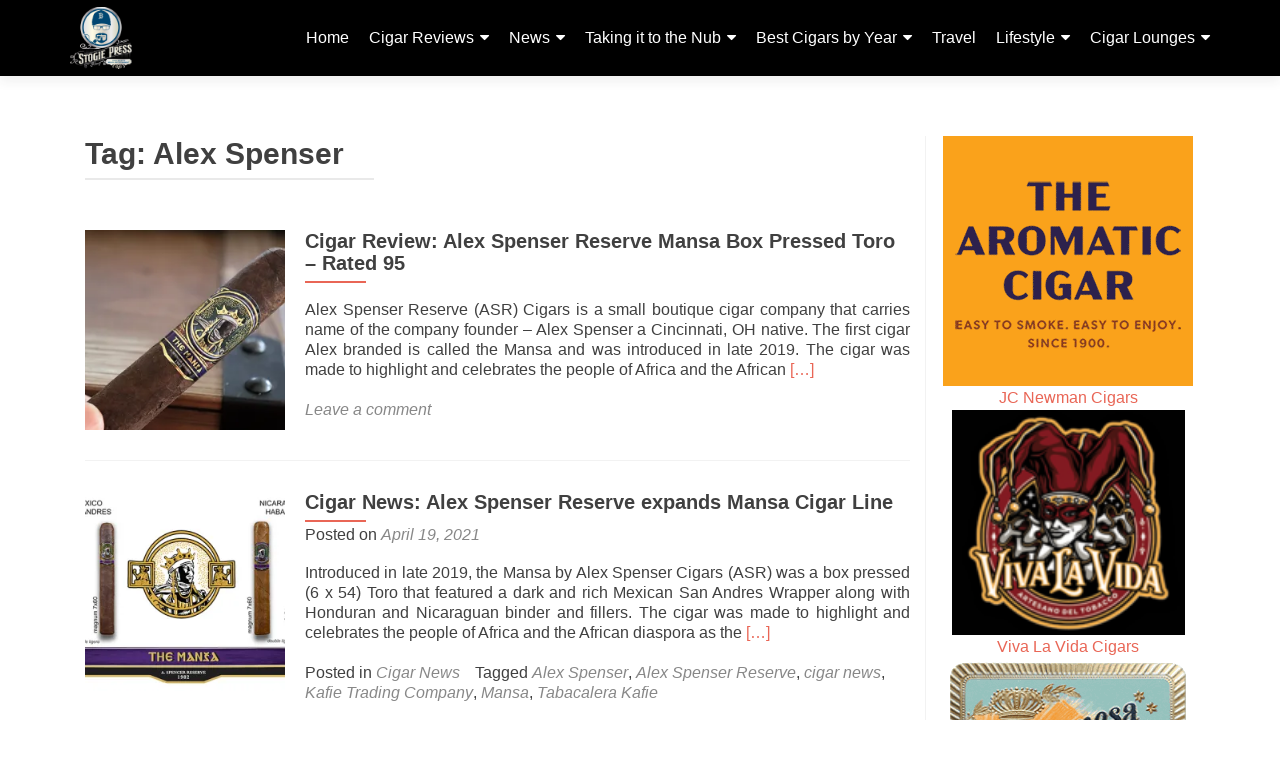

--- FILE ---
content_type: text/html; charset=UTF-8
request_url: https://stogiepress.com/tag/alex-spenser/
body_size: 12389
content:
<!DOCTYPE html>

<html lang="en-US">

<head>

<meta charset="UTF-8">
<meta name="viewport" content="width=device-width, initial-scale=1">
<link rel="profile" href="http://gmpg.org/xfn/11">
<link rel="pingback" href="https://stogiepress.com/xmlrpc.php">

<title>Alex Spenser &#8211; Stogie Press</title>
<meta name='robots' content='max-image-preview:large' />
	<style>img:is([sizes="auto" i], [sizes^="auto," i]) { contain-intrinsic-size: 3000px 1500px }</style>
	<link rel='dns-prefetch' href='//secure.gravatar.com' />
<link rel='dns-prefetch' href='//stats.wp.com' />
<link rel='dns-prefetch' href='//fonts.googleapis.com' />
<link rel='dns-prefetch' href='//v0.wordpress.com' />
<link rel='dns-prefetch' href='//widgets.wp.com' />
<link rel='dns-prefetch' href='//jetpack.wordpress.com' />
<link rel='dns-prefetch' href='//s0.wp.com' />
<link rel='dns-prefetch' href='//public-api.wordpress.com' />
<link rel='dns-prefetch' href='//0.gravatar.com' />
<link rel='dns-prefetch' href='//1.gravatar.com' />
<link rel='dns-prefetch' href='//2.gravatar.com' />
<link rel='preconnect' href='//i0.wp.com' />
<link rel='preconnect' href='//c0.wp.com' />
<link rel="alternate" type="application/rss+xml" title="Stogie Press &raquo; Feed" href="https://stogiepress.com/feed/" />
<link rel="alternate" type="application/rss+xml" title="Stogie Press &raquo; Comments Feed" href="https://stogiepress.com/comments/feed/" />
<link rel="alternate" type="application/rss+xml" title="Stogie Press &raquo; Alex Spenser Tag Feed" href="https://stogiepress.com/tag/alex-spenser/feed/" />
<script type="text/javascript">
/* <![CDATA[ */
window._wpemojiSettings = {"baseUrl":"https:\/\/s.w.org\/images\/core\/emoji\/16.0.1\/72x72\/","ext":".png","svgUrl":"https:\/\/s.w.org\/images\/core\/emoji\/16.0.1\/svg\/","svgExt":".svg","source":{"concatemoji":"https:\/\/stogiepress.com\/wp-includes\/js\/wp-emoji-release.min.js?ver=6.8.3"}};
/*! This file is auto-generated */
!function(s,n){var o,i,e;function c(e){try{var t={supportTests:e,timestamp:(new Date).valueOf()};sessionStorage.setItem(o,JSON.stringify(t))}catch(e){}}function p(e,t,n){e.clearRect(0,0,e.canvas.width,e.canvas.height),e.fillText(t,0,0);var t=new Uint32Array(e.getImageData(0,0,e.canvas.width,e.canvas.height).data),a=(e.clearRect(0,0,e.canvas.width,e.canvas.height),e.fillText(n,0,0),new Uint32Array(e.getImageData(0,0,e.canvas.width,e.canvas.height).data));return t.every(function(e,t){return e===a[t]})}function u(e,t){e.clearRect(0,0,e.canvas.width,e.canvas.height),e.fillText(t,0,0);for(var n=e.getImageData(16,16,1,1),a=0;a<n.data.length;a++)if(0!==n.data[a])return!1;return!0}function f(e,t,n,a){switch(t){case"flag":return n(e,"\ud83c\udff3\ufe0f\u200d\u26a7\ufe0f","\ud83c\udff3\ufe0f\u200b\u26a7\ufe0f")?!1:!n(e,"\ud83c\udde8\ud83c\uddf6","\ud83c\udde8\u200b\ud83c\uddf6")&&!n(e,"\ud83c\udff4\udb40\udc67\udb40\udc62\udb40\udc65\udb40\udc6e\udb40\udc67\udb40\udc7f","\ud83c\udff4\u200b\udb40\udc67\u200b\udb40\udc62\u200b\udb40\udc65\u200b\udb40\udc6e\u200b\udb40\udc67\u200b\udb40\udc7f");case"emoji":return!a(e,"\ud83e\udedf")}return!1}function g(e,t,n,a){var r="undefined"!=typeof WorkerGlobalScope&&self instanceof WorkerGlobalScope?new OffscreenCanvas(300,150):s.createElement("canvas"),o=r.getContext("2d",{willReadFrequently:!0}),i=(o.textBaseline="top",o.font="600 32px Arial",{});return e.forEach(function(e){i[e]=t(o,e,n,a)}),i}function t(e){var t=s.createElement("script");t.src=e,t.defer=!0,s.head.appendChild(t)}"undefined"!=typeof Promise&&(o="wpEmojiSettingsSupports",i=["flag","emoji"],n.supports={everything:!0,everythingExceptFlag:!0},e=new Promise(function(e){s.addEventListener("DOMContentLoaded",e,{once:!0})}),new Promise(function(t){var n=function(){try{var e=JSON.parse(sessionStorage.getItem(o));if("object"==typeof e&&"number"==typeof e.timestamp&&(new Date).valueOf()<e.timestamp+604800&&"object"==typeof e.supportTests)return e.supportTests}catch(e){}return null}();if(!n){if("undefined"!=typeof Worker&&"undefined"!=typeof OffscreenCanvas&&"undefined"!=typeof URL&&URL.createObjectURL&&"undefined"!=typeof Blob)try{var e="postMessage("+g.toString()+"("+[JSON.stringify(i),f.toString(),p.toString(),u.toString()].join(",")+"));",a=new Blob([e],{type:"text/javascript"}),r=new Worker(URL.createObjectURL(a),{name:"wpTestEmojiSupports"});return void(r.onmessage=function(e){c(n=e.data),r.terminate(),t(n)})}catch(e){}c(n=g(i,f,p,u))}t(n)}).then(function(e){for(var t in e)n.supports[t]=e[t],n.supports.everything=n.supports.everything&&n.supports[t],"flag"!==t&&(n.supports.everythingExceptFlag=n.supports.everythingExceptFlag&&n.supports[t]);n.supports.everythingExceptFlag=n.supports.everythingExceptFlag&&!n.supports.flag,n.DOMReady=!1,n.readyCallback=function(){n.DOMReady=!0}}).then(function(){return e}).then(function(){var e;n.supports.everything||(n.readyCallback(),(e=n.source||{}).concatemoji?t(e.concatemoji):e.wpemoji&&e.twemoji&&(t(e.twemoji),t(e.wpemoji)))}))}((window,document),window._wpemojiSettings);
/* ]]> */
</script>
<style id='wp-emoji-styles-inline-css' type='text/css'>

	img.wp-smiley, img.emoji {
		display: inline !important;
		border: none !important;
		box-shadow: none !important;
		height: 1em !important;
		width: 1em !important;
		margin: 0 0.07em !important;
		vertical-align: -0.1em !important;
		background: none !important;
		padding: 0 !important;
	}
</style>
<link rel='stylesheet' id='wp-block-library-css' href='https://c0.wp.com/c/6.8.3/wp-includes/css/dist/block-library/style.min.css' type='text/css' media='all' />
<style id='classic-theme-styles-inline-css' type='text/css'>
/*! This file is auto-generated */
.wp-block-button__link{color:#fff;background-color:#32373c;border-radius:9999px;box-shadow:none;text-decoration:none;padding:calc(.667em + 2px) calc(1.333em + 2px);font-size:1.125em}.wp-block-file__button{background:#32373c;color:#fff;text-decoration:none}
</style>
<style id='boldblocks-youtube-block-style-inline-css' type='text/css'>
.wp-block-boldblocks-youtube-block .visually-hidden{clip:rect(0 0 0 0);-webkit-clip-path:inset(50%);clip-path:inset(50%);height:1px;overflow:hidden;position:absolute;white-space:nowrap;width:1px}.wp-block-boldblocks-youtube-block .yb-player{background-color:#000;background-position:50%;background-size:cover;contain:content;cursor:pointer;display:block;position:relative}.wp-block-boldblocks-youtube-block .yb-player:after{content:"";display:block;padding-bottom:var(--byeb--aspect-ratio,56.25%)}.wp-block-boldblocks-youtube-block .yb-player>iframe{border:0;height:100%;left:0;position:absolute;top:0;width:100%;z-index:1}.wp-block-boldblocks-youtube-block .yb-player.is-activated{cursor:unset}.wp-block-boldblocks-youtube-block .yb-player.is-activated>.yb-btn-play{display:none;opacity:0;pointer-events:none}.wp-block-boldblocks-youtube-block .yb-btn-play{all:unset;background-color:transparent;background-image:url("data:image/svg+xml;utf8,<svg xmlns=\"http://www.w3.org/2000/svg\" viewBox=\"0 0 68 48\"><path d=\"M66.52 7.74c-.78-2.93-2.49-5.41-5.42-6.19C55.79.13 34 0 34 0S12.21.13 6.9 1.55c-2.93.78-4.63 3.26-5.42 6.19C.06 13.05 0 24 0 24s.06 10.95 1.48 16.26c.78 2.93 2.49 5.41 5.42 6.19C12.21 47.87 34 48 34 48s21.79-.13 27.1-1.55c2.93-.78 4.64-3.26 5.42-6.19C67.94 34.95 68 24 68 24s-.06-10.95-1.48-16.26z\" fill=\"red\"/><path d=\"M45 24 27 14v20\" fill=\"white\"/></svg>");border:none;cursor:pointer;display:block;filter:grayscale(100%);height:48px;left:50%;margin:0;position:absolute;top:50%;transform:translate3d(-50%,-50%,0);transition:filter .1s cubic-bezier(0,0,.2,1);width:68px;z-index:1}.wp-block-boldblocks-youtube-block .yb-btn-play:focus,.wp-block-boldblocks-youtube-block .yb-player:hover>.yb-btn-play{filter:none}.wp-block-boldblocks-youtube-block figcaption{margin-bottom:1em;margin-top:.5em}

</style>
<link rel='stylesheet' id='mediaelement-css' href='https://c0.wp.com/c/6.8.3/wp-includes/js/mediaelement/mediaelementplayer-legacy.min.css' type='text/css' media='all' />
<link rel='stylesheet' id='wp-mediaelement-css' href='https://c0.wp.com/c/6.8.3/wp-includes/js/mediaelement/wp-mediaelement.min.css' type='text/css' media='all' />
<style id='jetpack-sharing-buttons-style-inline-css' type='text/css'>
.jetpack-sharing-buttons__services-list{display:flex;flex-direction:row;flex-wrap:wrap;gap:0;list-style-type:none;margin:5px;padding:0}.jetpack-sharing-buttons__services-list.has-small-icon-size{font-size:12px}.jetpack-sharing-buttons__services-list.has-normal-icon-size{font-size:16px}.jetpack-sharing-buttons__services-list.has-large-icon-size{font-size:24px}.jetpack-sharing-buttons__services-list.has-huge-icon-size{font-size:36px}@media print{.jetpack-sharing-buttons__services-list{display:none!important}}.editor-styles-wrapper .wp-block-jetpack-sharing-buttons{gap:0;padding-inline-start:0}ul.jetpack-sharing-buttons__services-list.has-background{padding:1.25em 2.375em}
</style>
<style id='global-styles-inline-css' type='text/css'>
:root{--wp--preset--aspect-ratio--square: 1;--wp--preset--aspect-ratio--4-3: 4/3;--wp--preset--aspect-ratio--3-4: 3/4;--wp--preset--aspect-ratio--3-2: 3/2;--wp--preset--aspect-ratio--2-3: 2/3;--wp--preset--aspect-ratio--16-9: 16/9;--wp--preset--aspect-ratio--9-16: 9/16;--wp--preset--color--black: #000000;--wp--preset--color--cyan-bluish-gray: #abb8c3;--wp--preset--color--white: #ffffff;--wp--preset--color--pale-pink: #f78da7;--wp--preset--color--vivid-red: #cf2e2e;--wp--preset--color--luminous-vivid-orange: #ff6900;--wp--preset--color--luminous-vivid-amber: #fcb900;--wp--preset--color--light-green-cyan: #7bdcb5;--wp--preset--color--vivid-green-cyan: #00d084;--wp--preset--color--pale-cyan-blue: #8ed1fc;--wp--preset--color--vivid-cyan-blue: #0693e3;--wp--preset--color--vivid-purple: #9b51e0;--wp--preset--gradient--vivid-cyan-blue-to-vivid-purple: linear-gradient(135deg,rgba(6,147,227,1) 0%,rgb(155,81,224) 100%);--wp--preset--gradient--light-green-cyan-to-vivid-green-cyan: linear-gradient(135deg,rgb(122,220,180) 0%,rgb(0,208,130) 100%);--wp--preset--gradient--luminous-vivid-amber-to-luminous-vivid-orange: linear-gradient(135deg,rgba(252,185,0,1) 0%,rgba(255,105,0,1) 100%);--wp--preset--gradient--luminous-vivid-orange-to-vivid-red: linear-gradient(135deg,rgba(255,105,0,1) 0%,rgb(207,46,46) 100%);--wp--preset--gradient--very-light-gray-to-cyan-bluish-gray: linear-gradient(135deg,rgb(238,238,238) 0%,rgb(169,184,195) 100%);--wp--preset--gradient--cool-to-warm-spectrum: linear-gradient(135deg,rgb(74,234,220) 0%,rgb(151,120,209) 20%,rgb(207,42,186) 40%,rgb(238,44,130) 60%,rgb(251,105,98) 80%,rgb(254,248,76) 100%);--wp--preset--gradient--blush-light-purple: linear-gradient(135deg,rgb(255,206,236) 0%,rgb(152,150,240) 100%);--wp--preset--gradient--blush-bordeaux: linear-gradient(135deg,rgb(254,205,165) 0%,rgb(254,45,45) 50%,rgb(107,0,62) 100%);--wp--preset--gradient--luminous-dusk: linear-gradient(135deg,rgb(255,203,112) 0%,rgb(199,81,192) 50%,rgb(65,88,208) 100%);--wp--preset--gradient--pale-ocean: linear-gradient(135deg,rgb(255,245,203) 0%,rgb(182,227,212) 50%,rgb(51,167,181) 100%);--wp--preset--gradient--electric-grass: linear-gradient(135deg,rgb(202,248,128) 0%,rgb(113,206,126) 100%);--wp--preset--gradient--midnight: linear-gradient(135deg,rgb(2,3,129) 0%,rgb(40,116,252) 100%);--wp--preset--font-size--small: 13px;--wp--preset--font-size--medium: 20px;--wp--preset--font-size--large: 36px;--wp--preset--font-size--x-large: 42px;--wp--preset--spacing--20: 0.44rem;--wp--preset--spacing--30: 0.67rem;--wp--preset--spacing--40: 1rem;--wp--preset--spacing--50: 1.5rem;--wp--preset--spacing--60: 2.25rem;--wp--preset--spacing--70: 3.38rem;--wp--preset--spacing--80: 5.06rem;--wp--preset--shadow--natural: 6px 6px 9px rgba(0, 0, 0, 0.2);--wp--preset--shadow--deep: 12px 12px 50px rgba(0, 0, 0, 0.4);--wp--preset--shadow--sharp: 6px 6px 0px rgba(0, 0, 0, 0.2);--wp--preset--shadow--outlined: 6px 6px 0px -3px rgba(255, 255, 255, 1), 6px 6px rgba(0, 0, 0, 1);--wp--preset--shadow--crisp: 6px 6px 0px rgba(0, 0, 0, 1);}:where(.is-layout-flex){gap: 0.5em;}:where(.is-layout-grid){gap: 0.5em;}body .is-layout-flex{display: flex;}.is-layout-flex{flex-wrap: wrap;align-items: center;}.is-layout-flex > :is(*, div){margin: 0;}body .is-layout-grid{display: grid;}.is-layout-grid > :is(*, div){margin: 0;}:where(.wp-block-columns.is-layout-flex){gap: 2em;}:where(.wp-block-columns.is-layout-grid){gap: 2em;}:where(.wp-block-post-template.is-layout-flex){gap: 1.25em;}:where(.wp-block-post-template.is-layout-grid){gap: 1.25em;}.has-black-color{color: var(--wp--preset--color--black) !important;}.has-cyan-bluish-gray-color{color: var(--wp--preset--color--cyan-bluish-gray) !important;}.has-white-color{color: var(--wp--preset--color--white) !important;}.has-pale-pink-color{color: var(--wp--preset--color--pale-pink) !important;}.has-vivid-red-color{color: var(--wp--preset--color--vivid-red) !important;}.has-luminous-vivid-orange-color{color: var(--wp--preset--color--luminous-vivid-orange) !important;}.has-luminous-vivid-amber-color{color: var(--wp--preset--color--luminous-vivid-amber) !important;}.has-light-green-cyan-color{color: var(--wp--preset--color--light-green-cyan) !important;}.has-vivid-green-cyan-color{color: var(--wp--preset--color--vivid-green-cyan) !important;}.has-pale-cyan-blue-color{color: var(--wp--preset--color--pale-cyan-blue) !important;}.has-vivid-cyan-blue-color{color: var(--wp--preset--color--vivid-cyan-blue) !important;}.has-vivid-purple-color{color: var(--wp--preset--color--vivid-purple) !important;}.has-black-background-color{background-color: var(--wp--preset--color--black) !important;}.has-cyan-bluish-gray-background-color{background-color: var(--wp--preset--color--cyan-bluish-gray) !important;}.has-white-background-color{background-color: var(--wp--preset--color--white) !important;}.has-pale-pink-background-color{background-color: var(--wp--preset--color--pale-pink) !important;}.has-vivid-red-background-color{background-color: var(--wp--preset--color--vivid-red) !important;}.has-luminous-vivid-orange-background-color{background-color: var(--wp--preset--color--luminous-vivid-orange) !important;}.has-luminous-vivid-amber-background-color{background-color: var(--wp--preset--color--luminous-vivid-amber) !important;}.has-light-green-cyan-background-color{background-color: var(--wp--preset--color--light-green-cyan) !important;}.has-vivid-green-cyan-background-color{background-color: var(--wp--preset--color--vivid-green-cyan) !important;}.has-pale-cyan-blue-background-color{background-color: var(--wp--preset--color--pale-cyan-blue) !important;}.has-vivid-cyan-blue-background-color{background-color: var(--wp--preset--color--vivid-cyan-blue) !important;}.has-vivid-purple-background-color{background-color: var(--wp--preset--color--vivid-purple) !important;}.has-black-border-color{border-color: var(--wp--preset--color--black) !important;}.has-cyan-bluish-gray-border-color{border-color: var(--wp--preset--color--cyan-bluish-gray) !important;}.has-white-border-color{border-color: var(--wp--preset--color--white) !important;}.has-pale-pink-border-color{border-color: var(--wp--preset--color--pale-pink) !important;}.has-vivid-red-border-color{border-color: var(--wp--preset--color--vivid-red) !important;}.has-luminous-vivid-orange-border-color{border-color: var(--wp--preset--color--luminous-vivid-orange) !important;}.has-luminous-vivid-amber-border-color{border-color: var(--wp--preset--color--luminous-vivid-amber) !important;}.has-light-green-cyan-border-color{border-color: var(--wp--preset--color--light-green-cyan) !important;}.has-vivid-green-cyan-border-color{border-color: var(--wp--preset--color--vivid-green-cyan) !important;}.has-pale-cyan-blue-border-color{border-color: var(--wp--preset--color--pale-cyan-blue) !important;}.has-vivid-cyan-blue-border-color{border-color: var(--wp--preset--color--vivid-cyan-blue) !important;}.has-vivid-purple-border-color{border-color: var(--wp--preset--color--vivid-purple) !important;}.has-vivid-cyan-blue-to-vivid-purple-gradient-background{background: var(--wp--preset--gradient--vivid-cyan-blue-to-vivid-purple) !important;}.has-light-green-cyan-to-vivid-green-cyan-gradient-background{background: var(--wp--preset--gradient--light-green-cyan-to-vivid-green-cyan) !important;}.has-luminous-vivid-amber-to-luminous-vivid-orange-gradient-background{background: var(--wp--preset--gradient--luminous-vivid-amber-to-luminous-vivid-orange) !important;}.has-luminous-vivid-orange-to-vivid-red-gradient-background{background: var(--wp--preset--gradient--luminous-vivid-orange-to-vivid-red) !important;}.has-very-light-gray-to-cyan-bluish-gray-gradient-background{background: var(--wp--preset--gradient--very-light-gray-to-cyan-bluish-gray) !important;}.has-cool-to-warm-spectrum-gradient-background{background: var(--wp--preset--gradient--cool-to-warm-spectrum) !important;}.has-blush-light-purple-gradient-background{background: var(--wp--preset--gradient--blush-light-purple) !important;}.has-blush-bordeaux-gradient-background{background: var(--wp--preset--gradient--blush-bordeaux) !important;}.has-luminous-dusk-gradient-background{background: var(--wp--preset--gradient--luminous-dusk) !important;}.has-pale-ocean-gradient-background{background: var(--wp--preset--gradient--pale-ocean) !important;}.has-electric-grass-gradient-background{background: var(--wp--preset--gradient--electric-grass) !important;}.has-midnight-gradient-background{background: var(--wp--preset--gradient--midnight) !important;}.has-small-font-size{font-size: var(--wp--preset--font-size--small) !important;}.has-medium-font-size{font-size: var(--wp--preset--font-size--medium) !important;}.has-large-font-size{font-size: var(--wp--preset--font-size--large) !important;}.has-x-large-font-size{font-size: var(--wp--preset--font-size--x-large) !important;}
:where(.wp-block-post-template.is-layout-flex){gap: 1.25em;}:where(.wp-block-post-template.is-layout-grid){gap: 1.25em;}
:where(.wp-block-columns.is-layout-flex){gap: 2em;}:where(.wp-block-columns.is-layout-grid){gap: 2em;}
:root :where(.wp-block-pullquote){font-size: 1.5em;line-height: 1.6;}
</style>
<link rel='stylesheet' id='wp-components-css' href='https://c0.wp.com/c/6.8.3/wp-includes/css/dist/components/style.min.css' type='text/css' media='all' />
<link rel='stylesheet' id='godaddy-styles-css' href='https://stogiepress.com/wp-content/mu-plugins/vendor/wpex/godaddy-launch/includes/Dependencies/GoDaddy/Styles/build/latest.css?ver=2.0.2' type='text/css' media='all' />
<link rel='stylesheet' id='filter-datepicker-6662f2896f-css' href='https://stogiepress.com/wp-content/plugins/ymc-smart-filter/includes/assets/css/datepicker.css?ver=2.9.71' type='text/css' media='all' />
<link rel='stylesheet' id='filter-grids-6662f2896f-css' href='https://stogiepress.com/wp-content/plugins/ymc-smart-filter/includes/assets/css/style.css?ver=2.9.71' type='text/css' media='all' />
<link rel='stylesheet' id='zerif_font_all-css' href='//fonts.googleapis.com/css?family=Open+Sans%3A300%2C300italic%2C400%2C400italic%2C600%2C600italic%2C700%2C700italic%2C800%2C800italic&#038;subset=latin&#038;ver=6.8.3' type='text/css' media='all' />
<link rel='stylesheet' id='zerif_bootstrap_style-css' href='https://stogiepress.com/wp-content/themes/zerif-lite/css/bootstrap.css?ver=6.8.3' type='text/css' media='all' />
<link rel='stylesheet' id='zerif_fontawesome-css' href='https://stogiepress.com/wp-content/themes/zerif-lite/css/font-awesome.min.css?ver=v1' type='text/css' media='all' />
<link rel='stylesheet' id='zerif_style-css' href='https://stogiepress.com/wp-content/themes/zerif-lite/style.css?ver=1.8.5.49' type='text/css' media='all' />
<link rel='stylesheet' id='zerif_responsive_style-css' href='https://stogiepress.com/wp-content/themes/zerif-lite/css/responsive.css?ver=1.8.5.49' type='text/css' media='all' />
<!--[if lt IE 9]>
<link rel='stylesheet' id='zerif_ie_style-css' href='https://stogiepress.com/wp-content/themes/zerif-lite/css/ie.css?ver=1.8.5.49' type='text/css' media='all' />
<![endif]-->
<link rel='stylesheet' id='jetpack_likes-css' href='https://c0.wp.com/p/jetpack/15.2/modules/likes/style.css' type='text/css' media='all' />
<script type="text/javascript" src="https://c0.wp.com/c/6.8.3/wp-includes/js/jquery/jquery.min.js" id="jquery-core-js"></script>
<script type="text/javascript" src="https://c0.wp.com/c/6.8.3/wp-includes/js/jquery/jquery-migrate.min.js" id="jquery-migrate-js"></script>
<!--[if lt IE 9]>
<script type="text/javascript" src="https://stogiepress.com/wp-content/themes/zerif-lite/js/html5.js?ver=6.8.3" id="zerif_html5-js"></script>
<![endif]-->
<link rel="https://api.w.org/" href="https://stogiepress.com/wp-json/" /><link rel="alternate" title="JSON" type="application/json" href="https://stogiepress.com/wp-json/wp/v2/tags/4144" /><link rel="EditURI" type="application/rsd+xml" title="RSD" href="https://stogiepress.com/xmlrpc.php?rsd" />
<script type="text/javascript">
						(function () {
							window.siqConfig = {
								engineKey: "6bb61175dee0083ba72758e77421fd47"
							};
							window.siqConfig.baseUrl = "//pub.searchiq.co/";
							window.siqConfig.preview = true;
							var script = document.createElement("SCRIPT");
							script.src = window.siqConfig.baseUrl + "js/container/siq-container-2.js?cb=" + (Math.floor(Math.random()*999999)) + "&engineKey=" + siqConfig.engineKey;
							script.id = "siq-container";
							document.getElementsByTagName("HEAD")[0].appendChild(script);
						})();
					</script><script>
    	(function(i,s,o,g,r,a,m){i['GoogleAnalyticsObject']=r;i[r]=i[r]||function(){
		(i[r].q=i[r].q||[]).push(arguments)},i[r].l=1*new Date();a=s.createElement(o),
		m=s.getElementsByTagName(o)[0];a.async=1;a.src=g;m.parentNode.insertBefore(a,m)
		})(window,document,'script','//www.google-analytics.com/analytics.js','ga');
		
		ga('create', 'UA-45940793-2', 'auto');
		ga('send', 'pageview');
		
		</script>
	<style>img#wpstats{display:none}</style>
		<style type="text/css" id="custom-background-css">
body.custom-background { background-color: #262626; }
</style>
	
<!-- Jetpack Open Graph Tags -->
<meta property="og:type" content="website" />
<meta property="og:title" content="Alex Spenser &#8211; Stogie Press" />
<meta property="og:url" content="https://stogiepress.com/tag/alex-spenser/" />
<meta property="og:site_name" content="Stogie Press" />
<meta property="og:image" content="https://stogiepress.com/wp-content/uploads/2020/02/cropped-cropped-Stogie-Press-Vintage-Baseball-logo-e1581715702202.png" />
<meta property="og:image:width" content="2000" />
<meta property="og:image:height" content="2000" />
<meta property="og:image:alt" content="" />
<meta property="og:locale" content="en_US" />
<meta name="twitter:site" content="@sccigar" />

<!-- End Jetpack Open Graph Tags -->
<link rel="icon" href="https://stogiepress.com/wp-content/uploads/2016/04/cropped-Stogie-Press-Logo-white-text-32x32.png" sizes="32x32" />
<link rel="icon" href="https://stogiepress.com/wp-content/uploads/2016/04/cropped-Stogie-Press-Logo-white-text-192x192.png" sizes="192x192" />
<link rel="apple-touch-icon" href="https://stogiepress.com/wp-content/uploads/2016/04/cropped-Stogie-Press-Logo-white-text-180x180.png" />
<meta name="msapplication-TileImage" content="https://stogiepress.com/wp-content/uploads/2016/04/cropped-Stogie-Press-Logo-white-text-270x270.png" />
		<style type="text/css" id="wp-custom-css">
			#main-nav {
    background-color: black;
}

.navbar-inverse .navbar-nav > li > a {
    color: #ffffff;
}		</style>
		
</head>


	<body class="archive tag tag-alex-spenser tag-4144 wp-custom-logo wp-theme-zerif-lite group-blog" >

	

<div id="mobilebgfix">
	<div class="mobile-bg-fix-img-wrap">
		<div class="mobile-bg-fix-img"></div>
	</div>
	<div class="mobile-bg-fix-whole-site">


<header id="home" class="header" itemscope="itemscope" itemtype="http://schema.org/WPHeader">

	<div id="main-nav" class="navbar navbar-inverse bs-docs-nav" role="banner">

		<div class="container">

			
			<div class="navbar-header responsive-logo">

				<button class="navbar-toggle collapsed" type="button" data-toggle="collapse" data-target=".bs-navbar-collapse">

				<span class="sr-only">Toggle navigation</span>

				<span class="icon-bar"></span>

				<span class="icon-bar"></span>

				<span class="icon-bar"></span>

				</button>

					<div class="navbar-brand" itemscope itemtype="http://schema.org/Organization">

						<a href="https://stogiepress.com/" class="custom-logo-link" rel="home"><img width="2000" height="2000" src="https://stogiepress.com/wp-content/uploads/2020/02/cropped-cropped-Stogie-Press-Vintage-Baseball-logo-e1581715702202.png" class="custom-logo" alt="Stogie Press" decoding="async" fetchpriority="high" srcset="https://i0.wp.com/stogiepress.com/wp-content/uploads/2020/02/cropped-cropped-Stogie-Press-Vintage-Baseball-logo-e1581715702202.png?w=2000&amp;ssl=1 2000w, https://i0.wp.com/stogiepress.com/wp-content/uploads/2020/02/cropped-cropped-Stogie-Press-Vintage-Baseball-logo-e1581715702202.png?resize=300%2C300&amp;ssl=1 300w, https://i0.wp.com/stogiepress.com/wp-content/uploads/2020/02/cropped-cropped-Stogie-Press-Vintage-Baseball-logo-e1581715702202.png?resize=1024%2C1024&amp;ssl=1 1024w, https://i0.wp.com/stogiepress.com/wp-content/uploads/2020/02/cropped-cropped-Stogie-Press-Vintage-Baseball-logo-e1581715702202.png?resize=150%2C150&amp;ssl=1 150w, https://i0.wp.com/stogiepress.com/wp-content/uploads/2020/02/cropped-cropped-Stogie-Press-Vintage-Baseball-logo-e1581715702202.png?resize=768%2C768&amp;ssl=1 768w, https://i0.wp.com/stogiepress.com/wp-content/uploads/2020/02/cropped-cropped-Stogie-Press-Vintage-Baseball-logo-e1581715702202.png?resize=1536%2C1536&amp;ssl=1 1536w, https://i0.wp.com/stogiepress.com/wp-content/uploads/2020/02/cropped-cropped-Stogie-Press-Vintage-Baseball-logo-e1581715702202.png?resize=480%2C480&amp;ssl=1 480w, https://i0.wp.com/stogiepress.com/wp-content/uploads/2020/02/cropped-cropped-Stogie-Press-Vintage-Baseball-logo-e1581715702202.png?resize=250%2C250&amp;ssl=1 250w, https://i0.wp.com/stogiepress.com/wp-content/uploads/2020/02/cropped-cropped-Stogie-Press-Vintage-Baseball-logo-e1581715702202.png?resize=174%2C174&amp;ssl=1 174w, https://i0.wp.com/stogiepress.com/wp-content/uploads/2020/02/cropped-cropped-Stogie-Press-Vintage-Baseball-logo-e1581715702202.png?w=1280&amp;ssl=1 1280w, https://i0.wp.com/stogiepress.com/wp-content/uploads/2020/02/cropped-cropped-Stogie-Press-Vintage-Baseball-logo-e1581715702202.png?w=1920&amp;ssl=1 1920w" sizes="(max-width: 2000px) 100vw, 2000px" data-attachment-id="46373" data-permalink="https://stogiepress.com/cropped-cropped-stogie-press-vintage-baseball-logo-e1581715702202-png/" data-orig-file="https://stogiepress.com/wp-content/uploads/2020/02/cropped-cropped-Stogie-Press-Vintage-Baseball-logo-e1581715702202.png" data-orig-size="2000,2000" data-comments-opened="1" data-image-meta="{&quot;aperture&quot;:&quot;0&quot;,&quot;credit&quot;:&quot;&quot;,&quot;camera&quot;:&quot;&quot;,&quot;caption&quot;:&quot;&quot;,&quot;created_timestamp&quot;:&quot;0&quot;,&quot;copyright&quot;:&quot;&quot;,&quot;focal_length&quot;:&quot;0&quot;,&quot;iso&quot;:&quot;0&quot;,&quot;shutter_speed&quot;:&quot;0&quot;,&quot;title&quot;:&quot;&quot;,&quot;orientation&quot;:&quot;0&quot;}" data-image-title="cropped-cropped-Stogie-Press-Vintage-Baseball-logo-e1581715702202.png" data-image-description="&lt;p&gt;https://stogiepress.com/wp-content/uploads/2020/02/cropped-Stogie-Press-Vintage-Baseball-logo-e1581715702202.png&lt;/p&gt;
" data-image-caption="" data-medium-file="https://stogiepress.com/wp-content/uploads/2020/02/cropped-cropped-Stogie-Press-Vintage-Baseball-logo-e1581715702202-300x300.png" data-large-file="https://stogiepress.com/wp-content/uploads/2020/02/cropped-cropped-Stogie-Press-Vintage-Baseball-logo-e1581715702202-1024x1024.png" /></a>
					</div> <!-- /.navbar-brand -->

				</div> <!-- /.navbar-header -->

			
		
		<nav class="navbar-collapse bs-navbar-collapse collapse" id="site-navigation" itemscope itemtype="http://schema.org/SiteNavigationElement">
			<a class="screen-reader-text skip-link" href="#content">Skip to content</a>
			<ul id="menu-cover-menu" class="nav navbar-nav navbar-right responsive-nav main-nav-list"><li id="menu-item-1450" class="menu-item menu-item-type-custom menu-item-object-custom menu-item-home menu-item-1450"><a href="https://stogiepress.com">Home</a></li>
<li id="menu-item-24781" class="menu-item menu-item-type-post_type menu-item-object-page menu-item-has-children menu-item-24781"><a href="https://stogiepress.com/cigar-companies/">Cigar Reviews</a>
<ul class="sub-menu">
	<li id="menu-item-24809" class="menu-item menu-item-type-post_type menu-item-object-page menu-item-24809"><a href="https://stogiepress.com/cigar-companies/">The Big List</a></li>
	<li id="menu-item-1451" class="menu-item menu-item-type-post_type menu-item-object-page menu-item-1451"><a href="https://stogiepress.com/cigar-reviews/">Cigar Review Detail/Rating System</a></li>
</ul>
</li>
<li id="menu-item-29774" class="menu-item menu-item-type-taxonomy menu-item-object-category menu-item-has-children menu-item-29774"><a href="https://stogiepress.com/./news/">News</a>
<ul class="sub-menu">
	<li id="menu-item-29770" class="menu-item menu-item-type-taxonomy menu-item-object-post_tag menu-item-29770"><a href="https://stogiepress.com/tag/cigar-news/">Cigar News</a></li>
	<li id="menu-item-29771" class="menu-item menu-item-type-taxonomy menu-item-object-post_tag menu-item-29771"><a href="https://stogiepress.com/tag/editorial/">Editorials</a></li>
</ul>
</li>
<li id="menu-item-29895" class="menu-item menu-item-type-taxonomy menu-item-object-post_tag menu-item-has-children menu-item-29895"><a href="https://stogiepress.com/tag/taking-it-to-the-nub/">Taking it to the Nub</a>
<ul class="sub-menu">
	<li id="menu-item-30699" class="menu-item menu-item-type-taxonomy menu-item-object-post_tag menu-item-30699"><a href="https://stogiepress.com/tag/taking-it-to-the-nub/">Season 1</a></li>
	<li id="menu-item-39126" class="menu-item menu-item-type-taxonomy menu-item-object-post_tag menu-item-39126"><a href="https://stogiepress.com/tag/taking-it-to-the-nub-season-2/">Season 2</a></li>
	<li id="menu-item-42531" class="menu-item menu-item-type-taxonomy menu-item-object-post_tag menu-item-42531"><a href="https://stogiepress.com/tag/taking-it-to-the-nub-season-3/">Season 3</a></li>
	<li id="menu-item-47724" class="menu-item menu-item-type-taxonomy menu-item-object-post_tag menu-item-47724"><a href="https://stogiepress.com/tag/taking-it-to-the-nub-season-4/">Season 4</a></li>
	<li id="menu-item-52146" class="menu-item menu-item-type-taxonomy menu-item-object-post_tag menu-item-52146"><a href="https://stogiepress.com/tag/taking-it-to-the-nub-season-5/">Season 5</a></li>
	<li id="menu-item-56771" class="menu-item menu-item-type-taxonomy menu-item-object-post_tag menu-item-56771"><a href="https://stogiepress.com/tag/taking-it-to-the-nub-season-6/">Season 6</a></li>
</ul>
</li>
<li id="menu-item-38673" class="menu-item menu-item-type-post_type menu-item-object-post menu-item-has-children menu-item-38673"><a href="https://stogiepress.com/cigar-news-stogie-press-top-2020-cigars-ranked-and-stacked/">Best Cigars by Year</a>
<ul class="sub-menu">
	<li id="menu-item-56636" class="menu-item menu-item-type-post_type menu-item-object-post menu-item-56636"><a href="https://stogiepress.com/cigar-news-stogie-press-top-30-cigars-of-2024/">2024 Top Cigars</a></li>
	<li id="menu-item-52145" class="menu-item menu-item-type-post_type menu-item-object-post menu-item-52145"><a href="https://stogiepress.com/cigar-news-stogie-press-2023-top-cigars-ranked-and-stacked/">2023 Top Cigars</a></li>
	<li id="menu-item-47186" class="menu-item menu-item-type-post_type menu-item-object-post menu-item-47186"><a href="https://stogiepress.com/cigar-news-stogie-press-2022-top-cigars-ranked-and-stacked/">2022 Top Cigars</a></li>
	<li id="menu-item-42482" class="menu-item menu-item-type-post_type menu-item-object-post menu-item-42482"><a href="https://stogiepress.com/cigar-news-stogie-press-top-2021-cigars-ranked-and-stacked/">2021 Top Cigars</a></li>
	<li id="menu-item-43222" class="menu-item menu-item-type-post_type menu-item-object-post menu-item-43222"><a href="https://stogiepress.com/cigar-news-stogie-press-top-2020-cigars-ranked-and-stacked/">2020 Top Cigars</a></li>
	<li id="menu-item-28054" class="menu-item menu-item-type-post_type menu-item-object-post menu-item-28054"><a href="https://stogiepress.com/cigar-news-stogie-press-2019-top-25-boutique-cigars/">2019 Top 25 Boutique Cigars</a></li>
	<li id="menu-item-21698" class="menu-item menu-item-type-post_type menu-item-object-post menu-item-21698"><a href="https://stogiepress.com/2018-boutique-cigar-of-the-year/">2018 Top 25 Boutique Cigars</a></li>
	<li id="menu-item-22393" class="menu-item menu-item-type-post_type menu-item-object-post menu-item-22393"><a href="https://stogiepress.com/the-2018-lancero-battle-results/">The 2018 Lancero Battle Results</a></li>
	<li id="menu-item-16940" class="menu-item menu-item-type-post_type menu-item-object-post menu-item-16940"><a href="https://stogiepress.com/the-stogie-press-2017-top-25-boutique-cigars/">2017 Top 25 Boutique Cigars</a></li>
	<li id="menu-item-17149" class="menu-item menu-item-type-post_type menu-item-object-post menu-item-17149"><a href="https://stogiepress.com/the-stogie-press-top-connecticut-cigars-of-2017/">2017 Top Connecticut Cigars</a></li>
	<li id="menu-item-12701" class="menu-item menu-item-type-post_type menu-item-object-post menu-item-12701"><a href="https://stogiepress.com/stogie-press-top-25-boutique-cigars-of-2016/">2016 Top 25 Boutique Cigars</a></li>
	<li id="menu-item-12882" class="menu-item menu-item-type-post_type menu-item-object-post menu-item-12882"><a href="https://stogiepress.com/2016-top-connecticut-cigars/">2016 Top 15 Connecticut Cigars</a></li>
	<li id="menu-item-12688" class="menu-item menu-item-type-post_type menu-item-object-post menu-item-12688"><a href="https://stogiepress.com/2015-top-25-boutique-cigars-final-countdown/">2015 Top 25 Boutique Cigars</a></li>
	<li id="menu-item-12687" class="menu-item menu-item-type-post_type menu-item-object-post menu-item-12687"><a href="https://stogiepress.com/2015-top-5-connecticut-shade-cigars/">2015 Top 5 Connecticut Shade Cigars</a></li>
	<li id="menu-item-14615" class="menu-item menu-item-type-post_type menu-item-object-post menu-item-14615"><a href="https://stogiepress.com/2014-top-25-cigars/">2014 Top 25 Cigars – Boutique – Small Batch</a></li>
</ul>
</li>
<li id="menu-item-1463" class="menu-item menu-item-type-post_type menu-item-object-page menu-item-1463"><a href="https://stogiepress.com/travel/">Travel</a></li>
<li id="menu-item-1462" class="menu-item menu-item-type-post_type menu-item-object-page menu-item-has-children menu-item-1462"><a href="https://stogiepress.com/lifestyle/">Lifestyle</a>
<ul class="sub-menu">
	<li id="menu-item-23448" class="menu-item menu-item-type-taxonomy menu-item-object-category menu-item-23448"><a href="https://stogiepress.com/./lifestyle/">Lifestyle</a></li>
	<li id="menu-item-29541" class="menu-item menu-item-type-taxonomy menu-item-object-post_tag menu-item-29541"><a href="https://stogiepress.com/tag/cigar-101-2/">Cigar 101</a></li>
	<li id="menu-item-35108" class="menu-item menu-item-type-taxonomy menu-item-object-post_tag menu-item-35108"><a href="https://stogiepress.com/tag/product-review/">Product Review</a></li>
	<li id="menu-item-29769" class="menu-item menu-item-type-taxonomy menu-item-object-post_tag menu-item-29769"><a href="https://stogiepress.com/tag/cigar-gifts/">Cigar Gifts</a></li>
	<li id="menu-item-4545" class="menu-item menu-item-type-post_type menu-item-object-page menu-item-4545"><a href="https://stogiepress.com/cigar-lifestyle-interviews/">Interviews</a></li>
</ul>
</li>
<li id="menu-item-29773" class="menu-item menu-item-type-taxonomy menu-item-object-post_tag menu-item-has-children menu-item-29773"><a href="https://stogiepress.com/tag/cigar-lounge/">Cigar Lounges</a>
<ul class="sub-menu">
	<li id="menu-item-40616" class="menu-item menu-item-type-taxonomy menu-item-object-post_tag menu-item-40616"><a href="https://stogiepress.com/tag/cigar-lounge/">Lounge Reviews</a></li>
	<li id="menu-item-47542" class="menu-item menu-item-type-post_type menu-item-object-post menu-item-47542"><a href="https://stogiepress.com/stogie-press-best-cigar-lounges-2022/">Best Cigar Lounges – 2022</a></li>
	<li id="menu-item-42489" class="menu-item menu-item-type-post_type menu-item-object-post menu-item-42489"><a href="https://stogiepress.com/stogie-press-best-cigar-lounges-2021/">Best Cigar Lounges – 2021</a></li>
	<li id="menu-item-28061" class="menu-item menu-item-type-post_type menu-item-object-post menu-item-28061"><a href="https://stogiepress.com/cigar-news-stogie-press-best-cigar-lounge-of-2019/">Best Cigar Lounges of 2019</a></li>
	<li id="menu-item-28060" class="menu-item menu-item-type-post_type menu-item-object-post menu-item-28060"><a href="https://stogiepress.com/cigar-lounge-best-cigar-lounge-of-2018/">Best Cigar Lounges of 2018</a></li>
</ul>
</li>
</ul>		</nav>

		
		</div> <!-- /.container -->

		
	</div> <!-- /#main-nav -->
	<!-- / END TOP BAR -->

<div class="clear"></div>

</header> <!-- / END HOME SECTION  -->
<div id="content" class="site-content">

<div class="container">

	
	<div class="content-left-wrap col-md-9">

		
		<div id="primary" class="content-area">

			<main id="main" class="site-main">

			
				<header class="page-header">

					<h1 class="page-title">Tag: <span>Alex Spenser</span></h1>
				</header><!-- .page-header -->

				
<article id="post-39716" class="post-39716 cigar_review type-cigar_review status-publish format-standard has-post-thumbnail hentry category-cigar-review-2 tag-alex-spenser tag-alex-spenser-reserve tag-best-honduran-cigars tag-cigar-review tag-dr-gaby-kafie tag-tabacalera-kafie" itemtype="http://schema.org/BlogPosting" itemtype="http://schema.org/BlogPosting">
	<div class="post-img-wrap"><a href="https://stogiepress.com/cigar_review/cigar-review-alex-spenser-reserve-mansa-box-pressed-toro-rated-95/" title="Cigar Review: Alex Spenser Reserve Mansa Box Pressed Toro &#8211; Rated 95" ><img width="250" height="250" src="https://stogiepress.com/wp-content/uploads/2021/04/IMG_2537-250x250.jpg" class="attachment-zerif-post-thumbnail size-zerif-post-thumbnail wp-post-image" alt="" decoding="async" srcset="https://i0.wp.com/stogiepress.com/wp-content/uploads/2021/04/IMG_2537.jpg?resize=250%2C250&amp;ssl=1 250w, https://i0.wp.com/stogiepress.com/wp-content/uploads/2021/04/IMG_2537.jpg?resize=150%2C150&amp;ssl=1 150w, https://i0.wp.com/stogiepress.com/wp-content/uploads/2021/04/IMG_2537.jpg?resize=174%2C174&amp;ssl=1 174w, https://i0.wp.com/stogiepress.com/wp-content/uploads/2021/04/IMG_2537.jpg?zoom=2&amp;resize=250%2C250&amp;ssl=1 500w" sizes="(max-width: 250px) 100vw, 250px" data-attachment-id="39725" data-permalink="https://stogiepress.com/cigar_review/cigar-review-alex-spenser-reserve-mansa-box-pressed-toro-rated-95/img_2537-3/" data-orig-file="https://stogiepress.com/wp-content/uploads/2021/04/IMG_2537.jpg" data-orig-size="600,400" data-comments-opened="1" data-image-meta="{&quot;aperture&quot;:&quot;5.6&quot;,&quot;credit&quot;:&quot;&quot;,&quot;camera&quot;:&quot;Canon EOS Rebel T7i&quot;,&quot;caption&quot;:&quot;&quot;,&quot;created_timestamp&quot;:&quot;1617012558&quot;,&quot;copyright&quot;:&quot;&quot;,&quot;focal_length&quot;:&quot;55&quot;,&quot;iso&quot;:&quot;6400&quot;,&quot;shutter_speed&quot;:&quot;0.0125&quot;,&quot;title&quot;:&quot;&quot;,&quot;orientation&quot;:&quot;1&quot;}" data-image-title="IMG_2537" data-image-description="" data-image-caption="" data-medium-file="https://stogiepress.com/wp-content/uploads/2021/04/IMG_2537-300x200.jpg" data-large-file="https://stogiepress.com/wp-content/uploads/2021/04/IMG_2537.jpg" /></a></div><div class="listpost-content-wrap">
	<div class="list-post-top">

	<header class="entry-header">

		<h1 class="entry-title"><a href="https://stogiepress.com/cigar_review/cigar-review-alex-spenser-reserve-mansa-box-pressed-toro-rated-95/" rel="bookmark">Cigar Review: Alex Spenser Reserve Mansa Box Pressed Toro &#8211; Rated 95</a></h1>

		
	</header><!-- .entry-header -->

	<div class="entry-content"><p>Alex Spenser Reserve (ASR) Cigars is a small boutique cigar company that carries name of the company founder &#8211; Alex Spenser a Cincinnati, OH native. The first cigar Alex branded is called the Mansa and was introduced in late 2019. The cigar was made to highlight and celebrates the people of Africa and the African <a href="https://stogiepress.com/cigar_review/cigar-review-alex-spenser-reserve-mansa-box-pressed-toro-rated-95/" rel="nofollow"><span class="sr-only">Read more about Cigar Review: Alex Spenser Reserve Mansa Box Pressed Toro &#8211; Rated 95</span>[&hellip;]</a></p>

	<footer class="entry-footer">

		<span class="comments-link"><a href="https://stogiepress.com/cigar_review/cigar-review-alex-spenser-reserve-mansa-box-pressed-toro-rated-95/#respond">Leave a comment</a></span>
	</footer><!-- .entry-footer -->

	</div><!-- .entry-content --><!-- .entry-summary -->

	</div><!-- .list-post-top -->

</div><!-- .listpost-content-wrap -->

</article><!-- #post-## -->

<article id="post-39692" class="post-39692 post type-post status-publish format-standard has-post-thumbnail hentry category-news tag-alex-spenser tag-alex-spenser-reserve tag-cigar-news tag-kafie-trading-company tag-mansa tag-tabacalera-kafie" itemtype="http://schema.org/BlogPosting" itemtype="http://schema.org/BlogPosting">
	<div class="post-img-wrap"><a href="https://stogiepress.com/cigar-news-alex-spenser-reserve-expands-mansa-cigar-line/" title="Cigar News: Alex Spenser Reserve expands Mansa Cigar Line" ><img width="250" height="250" src="https://stogiepress.com/wp-content/uploads/2021/04/The-Mansa-Press-Release-Copy-250x250.jpeg" class="attachment-zerif-post-thumbnail size-zerif-post-thumbnail wp-post-image" alt="" decoding="async" srcset="https://i0.wp.com/stogiepress.com/wp-content/uploads/2021/04/The-Mansa-Press-Release-Copy.jpeg?resize=250%2C250&amp;ssl=1 250w, https://i0.wp.com/stogiepress.com/wp-content/uploads/2021/04/The-Mansa-Press-Release-Copy.jpeg?resize=150%2C150&amp;ssl=1 150w, https://i0.wp.com/stogiepress.com/wp-content/uploads/2021/04/The-Mansa-Press-Release-Copy.jpeg?resize=174%2C174&amp;ssl=1 174w, https://i0.wp.com/stogiepress.com/wp-content/uploads/2021/04/The-Mansa-Press-Release-Copy.jpeg?zoom=2&amp;resize=250%2C250&amp;ssl=1 500w" sizes="(max-width: 250px) 100vw, 250px" data-attachment-id="39695" data-permalink="https://stogiepress.com/cigar-news-alex-spenser-reserve-expands-mansa-cigar-line/press-release-artwork-1/" data-orig-file="https://stogiepress.com/wp-content/uploads/2021/04/The-Mansa-Press-Release-Copy.jpeg" data-orig-size="600,400" data-comments-opened="1" data-image-meta="{&quot;aperture&quot;:&quot;0&quot;,&quot;credit&quot;:&quot;&quot;,&quot;camera&quot;:&quot;&quot;,&quot;caption&quot;:&quot;&quot;,&quot;created_timestamp&quot;:&quot;1618830642&quot;,&quot;copyright&quot;:&quot;&quot;,&quot;focal_length&quot;:&quot;0&quot;,&quot;iso&quot;:&quot;0&quot;,&quot;shutter_speed&quot;:&quot;0&quot;,&quot;title&quot;:&quot;Press Release Artwork 1&quot;,&quot;orientation&quot;:&quot;1&quot;}" data-image-title="Press Release Artwork 1" data-image-description="" data-image-caption="" data-medium-file="https://stogiepress.com/wp-content/uploads/2021/04/The-Mansa-Press-Release-Copy-300x200.jpeg" data-large-file="https://stogiepress.com/wp-content/uploads/2021/04/The-Mansa-Press-Release-Copy.jpeg" /></a></div><div class="listpost-content-wrap">
	<div class="list-post-top">

	<header class="entry-header">

		<h1 class="entry-title"><a href="https://stogiepress.com/cigar-news-alex-spenser-reserve-expands-mansa-cigar-line/" rel="bookmark">Cigar News: Alex Spenser Reserve expands Mansa Cigar Line</a></h1>

		
		<div class="entry-meta">

			<span class="posted-on">Posted on <a href="https://stogiepress.com/cigar-news-alex-spenser-reserve-expands-mansa-cigar-line/" rel="bookmark"><time class="entry-date published" datetime="2021-04-19T21:36:08-04:00">April 19, 2021</time><time class="updated" datetime="2021-04-19T21:37:27-04:00">April 19, 2021</time></a></span><span class="byline"> by <span class="author vcard"><a class="url fn n" href="https://stogiepress.com/author/bostonjimmie/">bostonjimmie</a></span></span>
		</div><!-- .entry-meta -->

		
	</header><!-- .entry-header -->

	<div class="entry-content"><p>Introduced in late 2019, the Mansa by Alex Spenser Cigars (ASR) was a box pressed (6 x 54) Toro that featured a dark and rich Mexican San Andres Wrapper along with Honduran and Nicaraguan binder and fillers. The cigar was made to highlight and celebrates the people of Africa and the African diaspora as the <a href="https://stogiepress.com/cigar-news-alex-spenser-reserve-expands-mansa-cigar-line/" rel="nofollow"><span class="sr-only">Read more about Cigar News: Alex Spenser Reserve expands Mansa Cigar Line</span>[&hellip;]</a></p>

	<footer class="entry-footer">

		<span class="cat-links">Posted in <a href="https://stogiepress.com/./news/" rel="category tag">Cigar News</a></span><span class="tags-links">Tagged <a href="https://stogiepress.com/tag/alex-spenser/" rel="tag">Alex Spenser</a>, <a href="https://stogiepress.com/tag/alex-spenser-reserve/" rel="tag">Alex Spenser Reserve</a>, <a href="https://stogiepress.com/tag/cigar-news/" rel="tag">cigar news</a>, <a href="https://stogiepress.com/tag/kafie-trading-company/" rel="tag">Kafie Trading Company</a>, <a href="https://stogiepress.com/tag/mansa/" rel="tag">Mansa</a>, <a href="https://stogiepress.com/tag/tabacalera-kafie/" rel="tag">Tabacalera Kafie</a></span>
	</footer><!-- .entry-footer -->

	</div><!-- .entry-content --><!-- .entry-summary -->

	</div><!-- .list-post-top -->

</div><!-- .listpost-content-wrap -->

</article><!-- #post-## -->

			</main><!-- #main -->

		</div><!-- #primary -->

		
	</div><!-- .content-left-wrap -->

	
			<div class="sidebar-wrap col-md-3 content-left-wrap">
			

	<div id="secondary" class="widget-area" role="complementary">

		
		<aside id="block-26" class="widget widget_block widget_media_image">
<figure class="wp-block-image size-full"><a href="https://www.jcnewman.com/company/sarzedas/?utm_source=stogie+press&amp;utm_medium=banner&amp;utm_campaign=Sarzedas"><img loading="lazy" decoding="async" width="250" height="250" src="https://stogiepress.com/wp-content/uploads/2026/01/Sarzedas-Digital-ads-2025-250x250-1.gif" alt="" class="wp-image-59253"/></a><figcaption class="wp-element-caption"><a href="https://www.jcnewman.com/company/sarzedas/?utm_source=stogie+press&amp;utm_medium=banner&amp;utm_campaign=Sarzedas">JC Newman Cigars</a></figcaption></figure>
</aside><aside id="block-36" class="widget widget_block widget_media_image">
<figure class="wp-block-image size-full is-resized"><a href="https://www.facebook.com/artesanodeltobacco1/"><img loading="lazy" decoding="async" width="151" height="146" src="https://stogiepress.com/wp-content/uploads/2022/11/viva-la-vida-151x151x0x2x151x146x1564099904.png" alt="" class="wp-image-46386" style="width:233px;height:225px"/></a><figcaption class="wp-element-caption"><a href="https://www.facebook.com/artesanodeltobacco1/">Viva La Vida Cigars</a></figcaption></figure>
</aside><aside id="block-39" class="widget widget_block widget_media_image">
<figure class="wp-block-image size-full"><a href="https://www.dunbartoncigars.com/"><img loading="lazy" decoding="async" width="250" height="250" src="https://stogiepress.com/wp-content/uploads/2023/01/SP_DTT_250x250_ANIMATED.gif" alt="" class="wp-image-47327"/></a><figcaption class="wp-element-caption"><a href="https://www.dunbartoncigars.com/">Dunbarton Tobacco &amp; Trust</a></figcaption></figure>
</aside><aside id="block-27" class="widget widget_block widget_media_image">
<figure class="wp-block-image size-full"><a href="https://drewestate.com/h99_papas_fritas/"><img loading="lazy" decoding="async" width="250" height="250" src="https://stogiepress.com/wp-content/uploads/2023/06/de_liga_privada_h99_papas_fritas_250x250.jpg" alt="" class="wp-image-49275" srcset="https://i0.wp.com/stogiepress.com/wp-content/uploads/2023/06/de_liga_privada_h99_papas_fritas_250x250.jpg?w=250&amp;ssl=1 250w, https://i0.wp.com/stogiepress.com/wp-content/uploads/2023/06/de_liga_privada_h99_papas_fritas_250x250.jpg?resize=150%2C150&amp;ssl=1 150w, https://i0.wp.com/stogiepress.com/wp-content/uploads/2023/06/de_liga_privada_h99_papas_fritas_250x250.jpg?resize=174%2C174&amp;ssl=1 174w" sizes="auto, (max-width: 250px) 100vw, 250px" /></a><figcaption class="wp-element-caption"><a href="https://drewestate.com/h99_papas_fritas/">Drew Estate Cigars</a></figcaption></figure>
</aside><aside id="block-29" class="widget widget_block widget_media_image">
<figure class="wp-block-image size-full"><img loading="lazy" decoding="async" width="261" height="235" src="https://stogiepress.com/wp-content/uploads/2022/11/B10C-Banner-Stogie-Press-01-261x261x0x13x261x235x1642725879.png" alt="" class="wp-image-46390"/><figcaption class="wp-element-caption">El Artista Cigars</figcaption></figure>
</aside><aside id="block-30" class="widget widget_block widget_media_image">
<figure class="wp-block-image size-full"><a href="https://hiramandsolomoncigars.com/"><img loading="lazy" decoding="async" width="250" height="242" src="https://stogiepress.com/wp-content/uploads/2021/01/Hiram-Solomon-logo.jpg" alt="" class="wp-image-38941"/></a><figcaption class="wp-element-caption"><a href="https://hiramandsolomoncigars.com/">Hiram &amp; Solomon Cigars</a></figcaption></figure>
</aside><aside id="block-31" class="widget widget_block widget_media_image">
<figure class="wp-block-image size-full is-resized"><a href="http://www.dblcigars.com/"><img loading="lazy" decoding="async" width="151" height="144" src="https://stogiepress.com/wp-content/uploads/2022/11/Negro-Logo-DBL-cigar-RGB-ad-button-151x144x0x0x151x144x1553112173-1.jpg" alt="" class="wp-image-46445" style="width:247px;height:236px"/></a><figcaption class="wp-element-caption"><a href="http://www.dblcigars.com/">DBL Cigars</a></figcaption></figure>
</aside>
		
	</div><!-- #secondary -->

			</div><!-- .sidebar-wrap -->
		
</div><!-- .container -->


</div><!-- .site-content -->


<footer id="footer" itemscope="itemscope" itemtype="http://schema.org/WPFooter">

	
	<div class="container">

		
		<div class="col-md-12 copyright"><div class="zerif-copyright-box"><a class="zerif-copyright" rel="nofollow">Zerif Lite </a>developed by <a class="zerif-copyright" href="https://themeisle.com"  target="_blank" rel="nofollow">ThemeIsle</a></div></div>	</div> <!-- / END CONTAINER -->

</footer> <!-- / END FOOOTER  -->


	</div><!-- mobile-bg-fix-whole-site -->
</div><!-- .mobile-bg-fix-wrap -->


<script type="speculationrules">
{"prefetch":[{"source":"document","where":{"and":[{"href_matches":"\/*"},{"not":{"href_matches":["\/wp-*.php","\/wp-admin\/*","\/wp-content\/uploads\/*","\/wp-content\/*","\/wp-content\/plugins\/*","\/wp-content\/themes\/zerif-lite\/*","\/*\\?(.+)"]}},{"not":{"selector_matches":"a[rel~=\"nofollow\"]"}},{"not":{"selector_matches":".no-prefetch, .no-prefetch a"}}]},"eagerness":"conservative"}]}
</script>
<script type="text/javascript" src="https://stogiepress.com/wp-content/themes/zerif-lite/js/bootstrap.min.js?ver=1.8.5.49" id="zerif_bootstrap_script-js"></script>
<script type="text/javascript" src="https://stogiepress.com/wp-content/themes/zerif-lite/js/jquery.knob.js?ver=1.8.5.49" id="zerif_knob_nav-js"></script>
<script type="text/javascript" src="https://stogiepress.com/wp-content/themes/zerif-lite/js/smoothscroll.js?ver=1.8.5.49" id="zerif_smoothscroll-js"></script>
<script type="text/javascript" src="https://stogiepress.com/wp-content/themes/zerif-lite/js/scrollReveal.js?ver=1.8.5.49" id="zerif_scrollReveal_script-js"></script>
<script type="text/javascript" src="https://stogiepress.com/wp-content/themes/zerif-lite/js/zerif.js?ver=1.8.5.49" id="zerif_script-js"></script>
<script type="text/javascript" id="jetpack-stats-js-before">
/* <![CDATA[ */
_stq = window._stq || [];
_stq.push([ "view", JSON.parse("{\"v\":\"ext\",\"blog\":\"69741367\",\"post\":\"0\",\"tz\":\"-5\",\"srv\":\"stogiepress.com\",\"arch_tag\":\"alex-spenser\",\"arch_results\":\"2\",\"j\":\"1:15.2\"}") ]);
_stq.push([ "clickTrackerInit", "69741367", "0" ]);
/* ]]> */
</script>
<script type="text/javascript" src="https://stats.wp.com/e-202603.js" id="jetpack-stats-js" defer="defer" data-wp-strategy="defer"></script>
<script type="text/javascript" src="https://stogiepress.com/wp-content/plugins/ymc-smart-filter/includes/assets/js/masonry.js?ver=2.9.71" id="filter-grids-masonry-6662f2896f-js"></script>
<script type="text/javascript" src="https://c0.wp.com/c/6.8.3/wp-includes/js/jquery/ui/core.min.js" id="jquery-ui-core-js"></script>
<script type="text/javascript" src="https://c0.wp.com/c/6.8.3/wp-includes/js/jquery/ui/datepicker.min.js" id="jquery-ui-datepicker-js"></script>
<script type="text/javascript" src="https://c0.wp.com/c/6.8.3/wp-includes/js/dist/hooks.min.js" id="wp-hooks-js"></script>
<script type="text/javascript" id="filter-grids-6662f2896f-js-extra">
/* <![CDATA[ */
var _smart_filter_object = {"ajax_url":"https:\/\/stogiepress.com\/wp-admin\/admin-ajax.php","nonce":"525307b0dc","current_page":"1","path":"https:\/\/stogiepress.com\/wp-content\/plugins\/ymc-smart-filter\/"};
/* ]]> */
</script>
<script type="text/javascript" src="https://stogiepress.com/wp-content/plugins/ymc-smart-filter/includes/assets/js/script.min.js?ver=2.9.71" id="filter-grids-6662f2896f-js"></script>
		<script type="text/javascript">
			if(typeof jQuery != "undefined") {
					jQuery('.siq-expsearch-icon').each(function(){
					var searchBox = (jQuery(this).parents('.siq-icon-searchbox-wrap').length > 0) ? jQuery(this).parents('.siq-icon-searchbox-wrap') : jQuery('.siq-menu-searchbox-wrap') ;
					var inputBox = searchBox.find('.siq-expsearch-input');
					
					jQuery(this).on('click', function () {
						if (!searchBox.hasClass('siq-search-open')) {
							searchBox.addClass('siq-search-open');
							inputBox.focus();
						} else {
							searchBox.removeClass('siq-search-open');
							inputBox.focusout();
						}
					});
					jQuery('body').click(function (evt) {
						if (evt.target.id == "siq-menu-searchbox-wrap")
							return;
						if (jQuery(evt.target).closest('#siq-menu-searchbox-wrap').length || jQuery(evt.target).closest('.siq-icon-searchbox-wrap').length)
							return;

						if (searchBox.hasClass('siq-search-open')) {
							searchBox.removeClass('siq-search-open');
						}
					});
				});
			}
		</script>
				<script>'undefined'=== typeof _trfq || (window._trfq = []);'undefined'=== typeof _trfd && (window._trfd=[]),
                _trfd.push({'tccl.baseHost':'secureserver.net'}),
                _trfd.push({'ap':'wpaas'},
                    {'server':'5ae002c2-423d-dc51-e7a2-91082a903a5f.secureserver.net'},
                    {'pod':'A2NLWPPOD08'},
                    {'storage':'a2cephmah003pod08_data12'},                     {'xid':'41569476'},
                    {'wp':'6.8.3'},
                    {'php':'8.3.28'},
                    {'loggedin':'0'},
                    {'cdn':'1'},
                    {'builder':'brizy'},
                    {'theme':'zerif-lite'},
                    {'wds':'0'},
                    {'wp_alloptions_count':'825'},
                    {'wp_alloptions_bytes':'377154'},
                    {'gdl_coming_soon_page':'0'}
                                    );
            var trafficScript = document.createElement('script'); trafficScript.src = 'https://img1.wsimg.com/signals/js/clients/scc-c2/scc-c2.min.js'; window.document.head.appendChild(trafficScript);</script>
		<script>window.addEventListener('click', function (elem) { var _elem$target, _elem$target$dataset, _window, _window$_trfq; return (elem === null || elem === void 0 ? void 0 : (_elem$target = elem.target) === null || _elem$target === void 0 ? void 0 : (_elem$target$dataset = _elem$target.dataset) === null || _elem$target$dataset === void 0 ? void 0 : _elem$target$dataset.eid) && ((_window = window) === null || _window === void 0 ? void 0 : (_window$_trfq = _window._trfq) === null || _window$_trfq === void 0 ? void 0 : _window$_trfq.push(["cmdLogEvent", "click", elem.target.dataset.eid]));});</script>
		<script src='https://img1.wsimg.com/traffic-assets/js/tccl-tti.min.js' onload="window.tti.calculateTTI()"></script>
		

</body>

</html>
